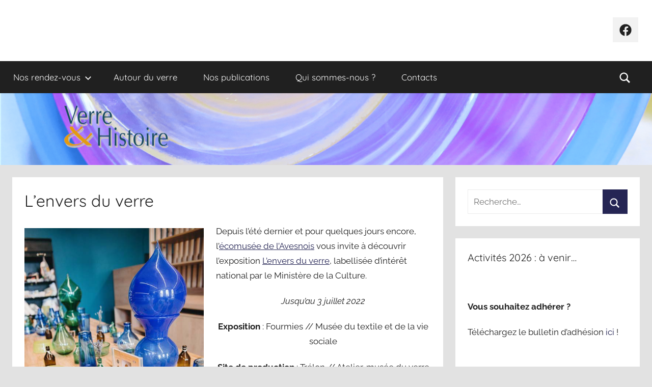

--- FILE ---
content_type: text/html; charset=UTF-8
request_url: https://www.verre-histoire.org/2022/05/10/lenvers-du-verre/
body_size: 11919
content:
<!DOCTYPE html>
<html lang="fr-FR">

<head>
<meta charset="UTF-8">
<meta name="viewport" content="width=device-width, initial-scale=1">
<link rel="profile" href="http://gmpg.org/xfn/11">

<meta name='robots' content='index, follow, max-image-preview:large, max-snippet:-1, max-video-preview:-1' />
	<style>img:is([sizes="auto" i], [sizes^="auto," i]) { contain-intrinsic-size: 3000px 1500px }</style>
	
	<!-- This site is optimized with the Yoast SEO plugin v16.7 - https://yoast.com/wordpress/plugins/seo/ -->
	<title>L&#039;envers du verre - Verre&amp;Histoire</title>
	<meta name="description" content="L’écomusée de l’Avesnois vous invite à découvrir l&#039;exposition L&#039;envers du verre, labellisée d’intérêt national par le Ministère de la Culture" />
	<link rel="canonical" href="https://www.verre-histoire.org/2022/05/10/lenvers-du-verre/" />
	<meta property="og:locale" content="fr_FR" />
	<meta property="og:type" content="article" />
	<meta property="og:title" content="L&#039;envers du verre - Verre&amp;Histoire" />
	<meta property="og:description" content="L’écomusée de l’Avesnois vous invite à découvrir l&#039;exposition L&#039;envers du verre, labellisée d’intérêt national par le Ministère de la Culture" />
	<meta property="og:url" content="https://www.verre-histoire.org/2022/05/10/lenvers-du-verre/" />
	<meta property="og:site_name" content="Verre&amp;Histoire" />
	<meta property="article:publisher" content="https://www.facebook.com/groups/162375020463723/?ref=group_header" />
	<meta property="article:published_time" content="2022-05-10T10:10:46+00:00" />
	<meta property="article:modified_time" content="2022-05-13T07:35:45+00:00" />
	<meta property="og:image" content="http://www.verre-histoire.org/wp-content/uploads/2022/05/Envers_du_verre2.jpg" />
	<meta property="og:image:width" content="1241" />
	<meta property="og:image:height" content="519" />
	<meta name="twitter:card" content="summary_large_image" />
	<meta name="twitter:label1" content="Écrit par" />
	<meta name="twitter:data1" content="Verre&amp;Histoire" />
	<meta name="twitter:label2" content="Durée de lecture est." />
	<meta name="twitter:data2" content="2 minutes" />
	<script type="application/ld+json" class="yoast-schema-graph">{"@context":"https://schema.org","@graph":[{"@type":"Organization","@id":"http://www.verre-histoire.org/#organization","name":"Verre&Histoire","url":"http://www.verre-histoire.org/","sameAs":["https://www.facebook.com/groups/162375020463723/?ref=group_header"],"logo":{"@type":"ImageObject","@id":"http://www.verre-histoire.org/#logo","inLanguage":"fr-FR","url":"http://www.verre-histoire.org/wp-content/uploads/2018/10/Logo-VerreHistoire.gif","contentUrl":"http://www.verre-histoire.org/wp-content/uploads/2018/10/Logo-VerreHistoire.gif","width":1381,"height":609,"caption":"Verre&Histoire"},"image":{"@id":"http://www.verre-histoire.org/#logo"}},{"@type":"WebSite","@id":"http://www.verre-histoire.org/#website","url":"http://www.verre-histoire.org/","name":"Verre&amp;Histoire","description":"","publisher":{"@id":"http://www.verre-histoire.org/#organization"},"potentialAction":[{"@type":"SearchAction","target":{"@type":"EntryPoint","urlTemplate":"http://www.verre-histoire.org/?s={search_term_string}"},"query-input":"required name=search_term_string"}],"inLanguage":"fr-FR"},{"@type":"ImageObject","@id":"https://www.verre-histoire.org/2022/05/10/lenvers-du-verre/#primaryimage","inLanguage":"fr-FR","url":"https://www.verre-histoire.org/wp-content/uploads/2022/05/Envers_du_verre2.jpg","contentUrl":"https://www.verre-histoire.org/wp-content/uploads/2022/05/Envers_du_verre2.jpg","width":1241,"height":519},{"@type":"WebPage","@id":"https://www.verre-histoire.org/2022/05/10/lenvers-du-verre/#webpage","url":"https://www.verre-histoire.org/2022/05/10/lenvers-du-verre/","name":"L'envers du verre - Verre&amp;Histoire","isPartOf":{"@id":"http://www.verre-histoire.org/#website"},"primaryImageOfPage":{"@id":"https://www.verre-histoire.org/2022/05/10/lenvers-du-verre/#primaryimage"},"datePublished":"2022-05-10T10:10:46+00:00","dateModified":"2022-05-13T07:35:45+00:00","description":"L\u2019\u00e9comus\u00e9e de l\u2019Avesnois vous invite \u00e0 d\u00e9couvrir l'exposition L'envers du verre, labellis\u00e9e d\u2019int\u00e9r\u00eat national par le Minist\u00e8re de la Culture","breadcrumb":{"@id":"https://www.verre-histoire.org/2022/05/10/lenvers-du-verre/#breadcrumb"},"inLanguage":"fr-FR","potentialAction":[{"@type":"ReadAction","target":["https://www.verre-histoire.org/2022/05/10/lenvers-du-verre/"]}]},{"@type":"BreadcrumbList","@id":"https://www.verre-histoire.org/2022/05/10/lenvers-du-verre/#breadcrumb","itemListElement":[{"@type":"ListItem","position":1,"name":"Accueil","item":"http://www.verre-histoire.org/"},{"@type":"ListItem","position":2,"name":"L&rsquo;envers du verre"}]},{"@type":"Article","@id":"https://www.verre-histoire.org/2022/05/10/lenvers-du-verre/#article","isPartOf":{"@id":"https://www.verre-histoire.org/2022/05/10/lenvers-du-verre/#webpage"},"author":{"@id":"http://www.verre-histoire.org/#/schema/person/c976163b65ccb9924153f0182ffdaf69"},"headline":"L&rsquo;envers du verre","datePublished":"2022-05-10T10:10:46+00:00","dateModified":"2022-05-13T07:35:45+00:00","mainEntityOfPage":{"@id":"https://www.verre-histoire.org/2022/05/10/lenvers-du-verre/#webpage"},"wordCount":183,"publisher":{"@id":"http://www.verre-histoire.org/#organization"},"image":{"@id":"https://www.verre-histoire.org/2022/05/10/lenvers-du-verre/#primaryimage"},"thumbnailUrl":"https://www.verre-histoire.org/wp-content/uploads/2022/05/Envers_du_verre2.jpg","articleSection":["Autour du Verre"],"inLanguage":"fr-FR"},{"@type":"Person","@id":"http://www.verre-histoire.org/#/schema/person/c976163b65ccb9924153f0182ffdaf69","name":"Verre&amp;Histoire","url":"https://www.verre-histoire.org/author/verrehistoire-2-2-2/"}]}</script>
	<!-- / Yoast SEO plugin. -->


<link rel='dns-prefetch' href='//stats.wp.com' />
<link rel="alternate" type="application/rss+xml" title="Verre&amp;Histoire &raquo; Flux" href="https://www.verre-histoire.org/feed/" />
<script type="text/javascript">
/* <![CDATA[ */
window._wpemojiSettings = {"baseUrl":"https:\/\/s.w.org\/images\/core\/emoji\/15.0.3\/72x72\/","ext":".png","svgUrl":"https:\/\/s.w.org\/images\/core\/emoji\/15.0.3\/svg\/","svgExt":".svg","source":{"concatemoji":"https:\/\/www.verre-histoire.org\/wp-includes\/js\/wp-emoji-release.min.js?ver=6.7.4"}};
/*! This file is auto-generated */
!function(i,n){var o,s,e;function c(e){try{var t={supportTests:e,timestamp:(new Date).valueOf()};sessionStorage.setItem(o,JSON.stringify(t))}catch(e){}}function p(e,t,n){e.clearRect(0,0,e.canvas.width,e.canvas.height),e.fillText(t,0,0);var t=new Uint32Array(e.getImageData(0,0,e.canvas.width,e.canvas.height).data),r=(e.clearRect(0,0,e.canvas.width,e.canvas.height),e.fillText(n,0,0),new Uint32Array(e.getImageData(0,0,e.canvas.width,e.canvas.height).data));return t.every(function(e,t){return e===r[t]})}function u(e,t,n){switch(t){case"flag":return n(e,"\ud83c\udff3\ufe0f\u200d\u26a7\ufe0f","\ud83c\udff3\ufe0f\u200b\u26a7\ufe0f")?!1:!n(e,"\ud83c\uddfa\ud83c\uddf3","\ud83c\uddfa\u200b\ud83c\uddf3")&&!n(e,"\ud83c\udff4\udb40\udc67\udb40\udc62\udb40\udc65\udb40\udc6e\udb40\udc67\udb40\udc7f","\ud83c\udff4\u200b\udb40\udc67\u200b\udb40\udc62\u200b\udb40\udc65\u200b\udb40\udc6e\u200b\udb40\udc67\u200b\udb40\udc7f");case"emoji":return!n(e,"\ud83d\udc26\u200d\u2b1b","\ud83d\udc26\u200b\u2b1b")}return!1}function f(e,t,n){var r="undefined"!=typeof WorkerGlobalScope&&self instanceof WorkerGlobalScope?new OffscreenCanvas(300,150):i.createElement("canvas"),a=r.getContext("2d",{willReadFrequently:!0}),o=(a.textBaseline="top",a.font="600 32px Arial",{});return e.forEach(function(e){o[e]=t(a,e,n)}),o}function t(e){var t=i.createElement("script");t.src=e,t.defer=!0,i.head.appendChild(t)}"undefined"!=typeof Promise&&(o="wpEmojiSettingsSupports",s=["flag","emoji"],n.supports={everything:!0,everythingExceptFlag:!0},e=new Promise(function(e){i.addEventListener("DOMContentLoaded",e,{once:!0})}),new Promise(function(t){var n=function(){try{var e=JSON.parse(sessionStorage.getItem(o));if("object"==typeof e&&"number"==typeof e.timestamp&&(new Date).valueOf()<e.timestamp+604800&&"object"==typeof e.supportTests)return e.supportTests}catch(e){}return null}();if(!n){if("undefined"!=typeof Worker&&"undefined"!=typeof OffscreenCanvas&&"undefined"!=typeof URL&&URL.createObjectURL&&"undefined"!=typeof Blob)try{var e="postMessage("+f.toString()+"("+[JSON.stringify(s),u.toString(),p.toString()].join(",")+"));",r=new Blob([e],{type:"text/javascript"}),a=new Worker(URL.createObjectURL(r),{name:"wpTestEmojiSupports"});return void(a.onmessage=function(e){c(n=e.data),a.terminate(),t(n)})}catch(e){}c(n=f(s,u,p))}t(n)}).then(function(e){for(var t in e)n.supports[t]=e[t],n.supports.everything=n.supports.everything&&n.supports[t],"flag"!==t&&(n.supports.everythingExceptFlag=n.supports.everythingExceptFlag&&n.supports[t]);n.supports.everythingExceptFlag=n.supports.everythingExceptFlag&&!n.supports.flag,n.DOMReady=!1,n.readyCallback=function(){n.DOMReady=!0}}).then(function(){return e}).then(function(){var e;n.supports.everything||(n.readyCallback(),(e=n.source||{}).concatemoji?t(e.concatemoji):e.wpemoji&&e.twemoji&&(t(e.twemoji),t(e.wpemoji)))}))}((window,document),window._wpemojiSettings);
/* ]]> */
</script>
<link rel='stylesheet' id='donovan-theme-fonts-css' href='https://www.verre-histoire.org/wp-content/fonts/593977033166bc9af674232886b20439.css?ver=20201110' type='text/css' media='all' />
<style id='wp-emoji-styles-inline-css' type='text/css'>

	img.wp-smiley, img.emoji {
		display: inline !important;
		border: none !important;
		box-shadow: none !important;
		height: 1em !important;
		width: 1em !important;
		margin: 0 0.07em !important;
		vertical-align: -0.1em !important;
		background: none !important;
		padding: 0 !important;
	}
</style>
<link rel='stylesheet' id='wp-block-library-css' href='https://www.verre-histoire.org/wp-includes/css/dist/block-library/style.min.css?ver=6.7.4' type='text/css' media='all' />
<link rel='stylesheet' id='mediaelement-css' href='https://www.verre-histoire.org/wp-includes/js/mediaelement/mediaelementplayer-legacy.min.css?ver=4.2.17' type='text/css' media='all' />
<link rel='stylesheet' id='wp-mediaelement-css' href='https://www.verre-histoire.org/wp-includes/js/mediaelement/wp-mediaelement.min.css?ver=6.7.4' type='text/css' media='all' />
<style id='jetpack-sharing-buttons-style-inline-css' type='text/css'>
.jetpack-sharing-buttons__services-list{display:flex;flex-direction:row;flex-wrap:wrap;gap:0;list-style-type:none;margin:5px;padding:0}.jetpack-sharing-buttons__services-list.has-small-icon-size{font-size:12px}.jetpack-sharing-buttons__services-list.has-normal-icon-size{font-size:16px}.jetpack-sharing-buttons__services-list.has-large-icon-size{font-size:24px}.jetpack-sharing-buttons__services-list.has-huge-icon-size{font-size:36px}@media print{.jetpack-sharing-buttons__services-list{display:none!important}}.editor-styles-wrapper .wp-block-jetpack-sharing-buttons{gap:0;padding-inline-start:0}ul.jetpack-sharing-buttons__services-list.has-background{padding:1.25em 2.375em}
</style>
<style id='classic-theme-styles-inline-css' type='text/css'>
/*! This file is auto-generated */
.wp-block-button__link{color:#fff;background-color:#32373c;border-radius:9999px;box-shadow:none;text-decoration:none;padding:calc(.667em + 2px) calc(1.333em + 2px);font-size:1.125em}.wp-block-file__button{background:#32373c;color:#fff;text-decoration:none}
</style>
<style id='global-styles-inline-css' type='text/css'>
:root{--wp--preset--aspect-ratio--square: 1;--wp--preset--aspect-ratio--4-3: 4/3;--wp--preset--aspect-ratio--3-4: 3/4;--wp--preset--aspect-ratio--3-2: 3/2;--wp--preset--aspect-ratio--2-3: 2/3;--wp--preset--aspect-ratio--16-9: 16/9;--wp--preset--aspect-ratio--9-16: 9/16;--wp--preset--color--black: #000000;--wp--preset--color--cyan-bluish-gray: #abb8c3;--wp--preset--color--white: #ffffff;--wp--preset--color--pale-pink: #f78da7;--wp--preset--color--vivid-red: #cf2e2e;--wp--preset--color--luminous-vivid-orange: #ff6900;--wp--preset--color--luminous-vivid-amber: #fcb900;--wp--preset--color--light-green-cyan: #7bdcb5;--wp--preset--color--vivid-green-cyan: #00d084;--wp--preset--color--pale-cyan-blue: #8ed1fc;--wp--preset--color--vivid-cyan-blue: #0693e3;--wp--preset--color--vivid-purple: #9b51e0;--wp--preset--color--primary: #ee1133;--wp--preset--color--secondary: #d5001a;--wp--preset--color--tertiary: #bb0000;--wp--preset--color--accent: #1153ee;--wp--preset--color--highlight: #eedc11;--wp--preset--color--light-gray: #f2f2f2;--wp--preset--color--gray: #666666;--wp--preset--color--dark-gray: #202020;--wp--preset--gradient--vivid-cyan-blue-to-vivid-purple: linear-gradient(135deg,rgba(6,147,227,1) 0%,rgb(155,81,224) 100%);--wp--preset--gradient--light-green-cyan-to-vivid-green-cyan: linear-gradient(135deg,rgb(122,220,180) 0%,rgb(0,208,130) 100%);--wp--preset--gradient--luminous-vivid-amber-to-luminous-vivid-orange: linear-gradient(135deg,rgba(252,185,0,1) 0%,rgba(255,105,0,1) 100%);--wp--preset--gradient--luminous-vivid-orange-to-vivid-red: linear-gradient(135deg,rgba(255,105,0,1) 0%,rgb(207,46,46) 100%);--wp--preset--gradient--very-light-gray-to-cyan-bluish-gray: linear-gradient(135deg,rgb(238,238,238) 0%,rgb(169,184,195) 100%);--wp--preset--gradient--cool-to-warm-spectrum: linear-gradient(135deg,rgb(74,234,220) 0%,rgb(151,120,209) 20%,rgb(207,42,186) 40%,rgb(238,44,130) 60%,rgb(251,105,98) 80%,rgb(254,248,76) 100%);--wp--preset--gradient--blush-light-purple: linear-gradient(135deg,rgb(255,206,236) 0%,rgb(152,150,240) 100%);--wp--preset--gradient--blush-bordeaux: linear-gradient(135deg,rgb(254,205,165) 0%,rgb(254,45,45) 50%,rgb(107,0,62) 100%);--wp--preset--gradient--luminous-dusk: linear-gradient(135deg,rgb(255,203,112) 0%,rgb(199,81,192) 50%,rgb(65,88,208) 100%);--wp--preset--gradient--pale-ocean: linear-gradient(135deg,rgb(255,245,203) 0%,rgb(182,227,212) 50%,rgb(51,167,181) 100%);--wp--preset--gradient--electric-grass: linear-gradient(135deg,rgb(202,248,128) 0%,rgb(113,206,126) 100%);--wp--preset--gradient--midnight: linear-gradient(135deg,rgb(2,3,129) 0%,rgb(40,116,252) 100%);--wp--preset--font-size--small: 13px;--wp--preset--font-size--medium: 20px;--wp--preset--font-size--large: 36px;--wp--preset--font-size--x-large: 42px;--wp--preset--spacing--20: 0.44rem;--wp--preset--spacing--30: 0.67rem;--wp--preset--spacing--40: 1rem;--wp--preset--spacing--50: 1.5rem;--wp--preset--spacing--60: 2.25rem;--wp--preset--spacing--70: 3.38rem;--wp--preset--spacing--80: 5.06rem;--wp--preset--shadow--natural: 6px 6px 9px rgba(0, 0, 0, 0.2);--wp--preset--shadow--deep: 12px 12px 50px rgba(0, 0, 0, 0.4);--wp--preset--shadow--sharp: 6px 6px 0px rgba(0, 0, 0, 0.2);--wp--preset--shadow--outlined: 6px 6px 0px -3px rgba(255, 255, 255, 1), 6px 6px rgba(0, 0, 0, 1);--wp--preset--shadow--crisp: 6px 6px 0px rgba(0, 0, 0, 1);}:where(.is-layout-flex){gap: 0.5em;}:where(.is-layout-grid){gap: 0.5em;}body .is-layout-flex{display: flex;}.is-layout-flex{flex-wrap: wrap;align-items: center;}.is-layout-flex > :is(*, div){margin: 0;}body .is-layout-grid{display: grid;}.is-layout-grid > :is(*, div){margin: 0;}:where(.wp-block-columns.is-layout-flex){gap: 2em;}:where(.wp-block-columns.is-layout-grid){gap: 2em;}:where(.wp-block-post-template.is-layout-flex){gap: 1.25em;}:where(.wp-block-post-template.is-layout-grid){gap: 1.25em;}.has-black-color{color: var(--wp--preset--color--black) !important;}.has-cyan-bluish-gray-color{color: var(--wp--preset--color--cyan-bluish-gray) !important;}.has-white-color{color: var(--wp--preset--color--white) !important;}.has-pale-pink-color{color: var(--wp--preset--color--pale-pink) !important;}.has-vivid-red-color{color: var(--wp--preset--color--vivid-red) !important;}.has-luminous-vivid-orange-color{color: var(--wp--preset--color--luminous-vivid-orange) !important;}.has-luminous-vivid-amber-color{color: var(--wp--preset--color--luminous-vivid-amber) !important;}.has-light-green-cyan-color{color: var(--wp--preset--color--light-green-cyan) !important;}.has-vivid-green-cyan-color{color: var(--wp--preset--color--vivid-green-cyan) !important;}.has-pale-cyan-blue-color{color: var(--wp--preset--color--pale-cyan-blue) !important;}.has-vivid-cyan-blue-color{color: var(--wp--preset--color--vivid-cyan-blue) !important;}.has-vivid-purple-color{color: var(--wp--preset--color--vivid-purple) !important;}.has-black-background-color{background-color: var(--wp--preset--color--black) !important;}.has-cyan-bluish-gray-background-color{background-color: var(--wp--preset--color--cyan-bluish-gray) !important;}.has-white-background-color{background-color: var(--wp--preset--color--white) !important;}.has-pale-pink-background-color{background-color: var(--wp--preset--color--pale-pink) !important;}.has-vivid-red-background-color{background-color: var(--wp--preset--color--vivid-red) !important;}.has-luminous-vivid-orange-background-color{background-color: var(--wp--preset--color--luminous-vivid-orange) !important;}.has-luminous-vivid-amber-background-color{background-color: var(--wp--preset--color--luminous-vivid-amber) !important;}.has-light-green-cyan-background-color{background-color: var(--wp--preset--color--light-green-cyan) !important;}.has-vivid-green-cyan-background-color{background-color: var(--wp--preset--color--vivid-green-cyan) !important;}.has-pale-cyan-blue-background-color{background-color: var(--wp--preset--color--pale-cyan-blue) !important;}.has-vivid-cyan-blue-background-color{background-color: var(--wp--preset--color--vivid-cyan-blue) !important;}.has-vivid-purple-background-color{background-color: var(--wp--preset--color--vivid-purple) !important;}.has-black-border-color{border-color: var(--wp--preset--color--black) !important;}.has-cyan-bluish-gray-border-color{border-color: var(--wp--preset--color--cyan-bluish-gray) !important;}.has-white-border-color{border-color: var(--wp--preset--color--white) !important;}.has-pale-pink-border-color{border-color: var(--wp--preset--color--pale-pink) !important;}.has-vivid-red-border-color{border-color: var(--wp--preset--color--vivid-red) !important;}.has-luminous-vivid-orange-border-color{border-color: var(--wp--preset--color--luminous-vivid-orange) !important;}.has-luminous-vivid-amber-border-color{border-color: var(--wp--preset--color--luminous-vivid-amber) !important;}.has-light-green-cyan-border-color{border-color: var(--wp--preset--color--light-green-cyan) !important;}.has-vivid-green-cyan-border-color{border-color: var(--wp--preset--color--vivid-green-cyan) !important;}.has-pale-cyan-blue-border-color{border-color: var(--wp--preset--color--pale-cyan-blue) !important;}.has-vivid-cyan-blue-border-color{border-color: var(--wp--preset--color--vivid-cyan-blue) !important;}.has-vivid-purple-border-color{border-color: var(--wp--preset--color--vivid-purple) !important;}.has-vivid-cyan-blue-to-vivid-purple-gradient-background{background: var(--wp--preset--gradient--vivid-cyan-blue-to-vivid-purple) !important;}.has-light-green-cyan-to-vivid-green-cyan-gradient-background{background: var(--wp--preset--gradient--light-green-cyan-to-vivid-green-cyan) !important;}.has-luminous-vivid-amber-to-luminous-vivid-orange-gradient-background{background: var(--wp--preset--gradient--luminous-vivid-amber-to-luminous-vivid-orange) !important;}.has-luminous-vivid-orange-to-vivid-red-gradient-background{background: var(--wp--preset--gradient--luminous-vivid-orange-to-vivid-red) !important;}.has-very-light-gray-to-cyan-bluish-gray-gradient-background{background: var(--wp--preset--gradient--very-light-gray-to-cyan-bluish-gray) !important;}.has-cool-to-warm-spectrum-gradient-background{background: var(--wp--preset--gradient--cool-to-warm-spectrum) !important;}.has-blush-light-purple-gradient-background{background: var(--wp--preset--gradient--blush-light-purple) !important;}.has-blush-bordeaux-gradient-background{background: var(--wp--preset--gradient--blush-bordeaux) !important;}.has-luminous-dusk-gradient-background{background: var(--wp--preset--gradient--luminous-dusk) !important;}.has-pale-ocean-gradient-background{background: var(--wp--preset--gradient--pale-ocean) !important;}.has-electric-grass-gradient-background{background: var(--wp--preset--gradient--electric-grass) !important;}.has-midnight-gradient-background{background: var(--wp--preset--gradient--midnight) !important;}.has-small-font-size{font-size: var(--wp--preset--font-size--small) !important;}.has-medium-font-size{font-size: var(--wp--preset--font-size--medium) !important;}.has-large-font-size{font-size: var(--wp--preset--font-size--large) !important;}.has-x-large-font-size{font-size: var(--wp--preset--font-size--x-large) !important;}
:where(.wp-block-post-template.is-layout-flex){gap: 1.25em;}:where(.wp-block-post-template.is-layout-grid){gap: 1.25em;}
:where(.wp-block-columns.is-layout-flex){gap: 2em;}:where(.wp-block-columns.is-layout-grid){gap: 2em;}
:root :where(.wp-block-pullquote){font-size: 1.5em;line-height: 1.6;}
</style>
<link rel='stylesheet' id='donovan-stylesheet-css' href='https://www.verre-histoire.org/wp-content/themes/donovan/style.css?ver=1.8.2' type='text/css' media='all' />
<style id='donovan-stylesheet-inline-css' type='text/css'>
.site-title, .site-description, .type-post .post-content .entry-author, .header-bar .header-content .header-date, .site-info .credit-link { position: absolute; clip: rect(1px, 1px, 1px, 1px); width: 1px; height: 1px; overflow: hidden; }
</style>
<link rel='stylesheet' id='donovan-pro-css' href='https://www.verre-histoire.org/wp-content/plugins/donovan-pro/assets/css/donovan-pro.css?ver=1.2' type='text/css' media='all' />
<style id='donovan-pro-inline-css' type='text/css'>
:root {--link-color: #252554;--button-color: #252554;--submenu-color: #252554;}
</style>
<script type="text/javascript" src="https://www.verre-histoire.org/wp-includes/js/jquery/jquery.min.js?ver=3.7.1" id="jquery-core-js"></script>
<script type="text/javascript" src="https://www.verre-histoire.org/wp-includes/js/jquery/jquery-migrate.min.js?ver=3.4.1" id="jquery-migrate-js"></script>
<script type="text/javascript" src="https://www.verre-histoire.org/wp-content/themes/donovan/assets/js/svgxuse.min.js?ver=1.2.6" id="svgxuse-js"></script>
<link rel="https://api.w.org/" href="https://www.verre-histoire.org/wp-json/" /><link rel="alternate" title="JSON" type="application/json" href="https://www.verre-histoire.org/wp-json/wp/v2/posts/2240" /><link rel="EditURI" type="application/rsd+xml" title="RSD" href="https://www.verre-histoire.org/xmlrpc.php?rsd" />
<meta name="generator" content="WordPress 6.7.4" />
<link rel='shortlink' href='https://www.verre-histoire.org/?p=2240' />
<link rel="alternate" title="oEmbed (JSON)" type="application/json+oembed" href="https://www.verre-histoire.org/wp-json/oembed/1.0/embed?url=https%3A%2F%2Fwww.verre-histoire.org%2F2022%2F05%2F10%2Flenvers-du-verre%2F" />
<link rel="alternate" title="oEmbed (XML)" type="text/xml+oembed" href="https://www.verre-histoire.org/wp-json/oembed/1.0/embed?url=https%3A%2F%2Fwww.verre-histoire.org%2F2022%2F05%2F10%2Flenvers-du-verre%2F&#038;format=xml" />
	<style>img#wpstats{display:none}</style>
		<style type="text/css">.broken_link, a.broken_link {
	text-decoration: line-through;
}</style><style type="text/css" id="custom-background-css">
body.custom-background { background-color: #e2e2e2; }
</style>
	<link rel="icon" href="https://www.verre-histoire.org/wp-content/uploads/2018/10/cropped-Logo-VerreHistoire-1-32x32.gif" sizes="32x32" />
<link rel="icon" href="https://www.verre-histoire.org/wp-content/uploads/2018/10/cropped-Logo-VerreHistoire-1-192x192.gif" sizes="192x192" />
<link rel="apple-touch-icon" href="https://www.verre-histoire.org/wp-content/uploads/2018/10/cropped-Logo-VerreHistoire-1-180x180.gif" />
<meta name="msapplication-TileImage" content="https://www.verre-histoire.org/wp-content/uploads/2018/10/cropped-Logo-VerreHistoire-1-270x270.gif" />
</head>

<body class="post-template-default single single-post postid-2240 single-format-standard custom-background wp-embed-responsive blog-grid-layout date-hidden author-hidden categories-hidden tags-hidden post-thumbnail-hidden elementor-default elementor-kit-1788">

	<div id="page" class="site">
		<a class="skip-link screen-reader-text" href="#content">Aller au contenu</a>

		
		<header id="masthead" class="site-header clearfix" role="banner">

			<div class="header-main container clearfix">

				<div id="logo" class="site-branding clearfix">

										
			<p class="site-title"><a href="https://www.verre-histoire.org/" rel="home">Verre&amp;Histoire</a></p>

							
				</div><!-- .site-branding -->

				
	<div id="header-social-icons" class="header-social-menu donovan-social-menu clearfix">

		<ul id="menu-reseaux-sociaux" class="social-icons-menu"><li id="menu-item-465" class="menu-item menu-item-type-custom menu-item-object-custom menu-item-465"><a href="https://www.facebook.com"><span class="screen-reader-text">Facebook</span><svg class="icon icon-facebook" aria-hidden="true" role="img"> <use xlink:href="https://www.verre-histoire.org/wp-content/themes/donovan/assets/icons/social-icons.svg#icon-facebook"></use> </svg></a></li>
</ul>
	</div>


			</div><!-- .header-main -->

			

	<div id="main-navigation-wrap" class="primary-navigation-wrap">

		<div id="main-navigation-container" class="primary-navigation-container container">

			
			<div class="header-search">

				<a class="header-search-icon">
					<svg class="icon icon-search" aria-hidden="true" role="img"> <use xlink:href="https://www.verre-histoire.org/wp-content/themes/donovan/assets/icons/genericons-neue.svg#search"></use> </svg>					<span class="screen-reader-text">Recherche</span>
				</a>

				<div class="header-search-form">
					
<form role="search" method="get" class="search-form" action="https://www.verre-histoire.org/">
	<label>
		<span class="screen-reader-text">Recherche pour :</span>
		<input type="search" class="search-field"
			placeholder="Recherche&hellip;"
			value="" name="s"
			title="Recherche pour :" />
	</label>
	<button type="submit" class="search-submit">
		<svg class="icon icon-search" aria-hidden="true" role="img"> <use xlink:href="https://www.verre-histoire.org/wp-content/themes/donovan/assets/icons/genericons-neue.svg#search"></use> </svg>		<span class="screen-reader-text">Rechercher</span>
	</button>
</form>
				</div>

			</div>

		
			<button class="primary-menu-toggle menu-toggle" aria-controls="primary-menu" aria-expanded="false" >
				<svg class="icon icon-menu" aria-hidden="true" role="img"> <use xlink:href="https://www.verre-histoire.org/wp-content/themes/donovan/assets/icons/genericons-neue.svg#menu"></use> </svg><svg class="icon icon-close" aria-hidden="true" role="img"> <use xlink:href="https://www.verre-histoire.org/wp-content/themes/donovan/assets/icons/genericons-neue.svg#close"></use> </svg>				<span class="menu-toggle-text">Menu</span>
			</button>

			<div class="primary-navigation">

				<nav id="site-navigation" class="main-navigation" role="navigation"  aria-label="Primary Menu">

					<ul id="primary-menu" class="menu"><li id="menu-item-390" class="menu-item menu-item-type-taxonomy menu-item-object-category menu-item-has-children menu-item-390"><a href="https://www.verre-histoire.org/category/nosrendezvous/">Nos rendez-vous<svg class="icon icon-expand" aria-hidden="true" role="img"> <use xlink:href="https://www.verre-histoire.org/wp-content/themes/donovan/assets/icons/genericons-neue.svg#expand"></use> </svg></a>
<ul class="sub-menu">
	<li id="menu-item-380" class="menu-item menu-item-type-taxonomy menu-item-object-category menu-item-380"><a href="https://www.verre-histoire.org/category/nosrendezvous/prochainsrendezvous/">Prochains rendez-vous</a></li>
	<li id="menu-item-381" class="menu-item menu-item-type-taxonomy menu-item-object-category menu-item-381"><a href="https://www.verre-histoire.org/category/nosrendezvous/rendezvouspasse/">Rendez-vous passés</a></li>
</ul>
</li>
<li id="menu-item-113" class="menu-item menu-item-type-taxonomy menu-item-object-category current-post-ancestor current-menu-parent current-post-parent menu-item-113"><a href="https://www.verre-histoire.org/category/autourduverre/">Autour du verre</a></li>
<li id="menu-item-63" class="menu-item menu-item-type-taxonomy menu-item-object-category menu-item-63"><a href="https://www.verre-histoire.org/category/nospublications/">Nos publications</a></li>
<li id="menu-item-70" class="menu-item menu-item-type-post_type menu-item-object-page menu-item-70"><a href="https://www.verre-histoire.org/qui-sommes-nous/">Qui sommes-nous ?</a></li>
<li id="menu-item-66" class="menu-item menu-item-type-post_type menu-item-object-page menu-item-66"><a href="https://www.verre-histoire.org/contacts/">Contacts</a></li>
</ul>				</nav><!-- #site-navigation -->

			</div><!-- .primary-navigation -->

		</div>

	</div>



			
			<div id="headimg" class="header-image">

				<a href="https://www.verre-histoire.org/">
					<img src="https://www.verre-histoire.org/wp-content/uploads/2018/11/cropped-BandeauLogo1-min-1.png" srcset="https://www.verre-histoire.org/wp-content/uploads/2018/11/cropped-BandeauLogo1-min-1.png 2560w, https://www.verre-histoire.org/wp-content/uploads/2018/11/cropped-BandeauLogo1-min-1-300x33.png 300w, https://www.verre-histoire.org/wp-content/uploads/2018/11/cropped-BandeauLogo1-min-1-768x85.png 768w, https://www.verre-histoire.org/wp-content/uploads/2018/11/cropped-BandeauLogo1-min-1-1024x113.png 1024w" width="2560" height="283" alt="Verre&amp;Histoire">
				</a>

			</div>

			
			
		</header><!-- #masthead -->

		<div id="content" class="site-content container">

	<div id="primary" class="content-area">
		<main id="main" class="site-main">

		
<article id="post-2240" class="post-2240 post type-post status-publish format-standard has-post-thumbnail hentry category-autourduverre comments-off">

	
	<div class="post-content">

		<header class="entry-header">

			<h1 class="entry-title">L&rsquo;envers du verre</h1>
			<div class="entry-meta post-details"><span class="posted-on meta-date">Publié le <a href="https://www.verre-histoire.org/2022/05/10/lenvers-du-verre/" rel="bookmark"><time class="entry-date published" datetime="2022-05-10T12:10:46+02:00">10 mai 2022</time><time class="updated" datetime="2022-05-13T09:35:45+02:00">13 mai 2022</time></a></span><span class="posted-by meta-author"> par <span class="author vcard"><a class="url fn n" href="https://www.verre-histoire.org/author/verrehistoire-2-2-2/" title="Afficher tous les articles par Verre&#038;Histoire" rel="author">Verre&#038;Histoire</a></span></span></div>
		</header><!-- .entry-header -->

		<div class="entry-content clearfix">

			<p><img fetchpriority="high" decoding="async" class="wp-image-2242 alignleft" src="http://www.verre-histoire.org/wp-content/uploads/2022/05/Envers_du_verre1.jpg" alt="" width="352" height="520" />Depuis l&rsquo;été dernier et pour quelques jours encore, l’<a href="http://www.ecomusee-avesnois.fr/page/26" target="_blank" rel="noopener">écomusée de l’Avesnois</a> vous invite à découvrir l&rsquo;exposition <a href="https://lenversduverre.fr/" target="_blank" rel="noopener">L&rsquo;envers du verre</a>, labellisée d’intérêt national par le Ministère de la Culture.</p>
<p style="text-align: center;"><em>Jusqu&rsquo;au 3 juillet 2022</em></p>
<p style="text-align: center;"><strong>Exposition</strong> : Fourmies // Musée du textile et de la vie sociale</p>
<p style="text-align: center;"><strong>Site de production</strong> : Trélon // Atelier-musée du verre</p>
<p>Au cœur d’une scénographie inspirée des codes de la caisserie industrielle, l’exposition emmène les visiteurs dans les coulisses de la composition du verre, de sa fabrication, de son histoire et de ses usages.</p>
<p>Les 300 objets, maquettes, photographies et archives de cette exposition unique, ont été puisés dans les collections de l’écomusée de l’Avesnois et dans celles des Musées des Hauts-de-France, du Musée National des Arts et Métiers, de collectionneurs, de designers, de Meilleurs Ouvriers de France et de l’INA.</p>
<p><img decoding="async" class="alignnone wp-image-2244 size-full" src="http://www.verre-histoire.org/wp-content/uploads/2022/05/Envers_du_verre3.jpg" alt="" width="1241" height="519" srcset="https://www.verre-histoire.org/wp-content/uploads/2022/05/Envers_du_verre3.jpg 1241w, https://www.verre-histoire.org/wp-content/uploads/2022/05/Envers_du_verre3-300x125.jpg 300w, https://www.verre-histoire.org/wp-content/uploads/2022/05/Envers_du_verre3-1024x428.jpg 1024w, https://www.verre-histoire.org/wp-content/uploads/2022/05/Envers_du_verre3-768x321.jpg 768w" sizes="(max-width: 1241px) 100vw, 1241px" /></p>
<p>Le tout s’organise en un parcours original basé sur les jeux d’oppositions où le verre nous révèle tous ses secrets.</p>
<p style="text-align: center;"><a href="http://www.verre-histoire.org/wp-content/uploads/2022/05/Envers_du_verre-DP.pdf" target="_blank" rel="noopener">Dossier de presse</a></p>
<p>&nbsp;</p>

			
		</div><!-- .entry-content -->

		
	</div><!-- .post-content -->

	<footer class="entry-footer post-details">
		<div class="entry-categories"> <svg class="icon icon-category" aria-hidden="true" role="img"> <use xlink:href="https://www.verre-histoire.org/wp-content/themes/donovan/assets/icons/genericons-neue.svg#category"></use> </svg><a href="https://www.verre-histoire.org/category/autourduverre/" rel="category tag">Autour du Verre</a></div>	</footer><!-- .entry-footer -->

</article>

	<nav class="navigation post-navigation" aria-label="Publications">
		<h2 class="screen-reader-text">Navigation de l’article</h2>
		<div class="nav-links"><div class="nav-previous"><a href="https://www.verre-histoire.org/2022/04/19/le-mot-de-la-presidente-de-lassociation/" rel="prev"><span class="nav-link-text">Article précédent</span><h3 class="entry-title">Le mot de la présidente de l&rsquo;association</h3></a></div><div class="nav-next"><a href="https://www.verre-histoire.org/2022/05/13/visite-du-musee-de-cluny/" rel="next"><span class="nav-link-text">Article suivant</span><h3 class="entry-title">Visite du musée de Cluny</h3></a></div></div>
	</nav>
		</main><!-- #main -->
	</div><!-- #primary -->


	<section id="secondary" class="sidebar widget-area clearfix" role="complementary">

		<section id="search-2" class="widget widget_search">
<form role="search" method="get" class="search-form" action="https://www.verre-histoire.org/">
	<label>
		<span class="screen-reader-text">Recherche pour :</span>
		<input type="search" class="search-field"
			placeholder="Recherche&hellip;"
			value="" name="s"
			title="Recherche pour :" />
	</label>
	<button type="submit" class="search-submit">
		<svg class="icon icon-search" aria-hidden="true" role="img"> <use xlink:href="https://www.verre-histoire.org/wp-content/themes/donovan/assets/icons/genericons-neue.svg#search"></use> </svg>		<span class="screen-reader-text">Rechercher</span>
	</button>
</form>
</section><section id="text-3" class="widget widget_text"><h4 class="widget-title">Activités 2026 : à venir&#8230;</h4>			<div class="textwidget"><p>&nbsp;</p>
<p><b><strong>Vous souhaitez adhérer ?</strong></b></p>
<p>Téléchargez le bulletin d&rsquo;adhésion <a href="http://www.verre-histoire.org/wp-content/uploads/2023/12/Bulletin-dadhesion.pdf">ici </a>!</p>
<p>&nbsp;</p>
</div>
		</section><section id="archives-6" class="widget widget_archive"><h4 class="widget-title">Archives</h4>		<label class="screen-reader-text" for="archives-dropdown-6">Archives</label>
		<select id="archives-dropdown-6" name="archive-dropdown">
			
			<option value="">Sélectionner un mois</option>
				<option value='https://www.verre-histoire.org/2026/01/'> janvier 2026 &nbsp;(1)</option>
	<option value='https://www.verre-histoire.org/2025/11/'> novembre 2025 &nbsp;(1)</option>
	<option value='https://www.verre-histoire.org/2025/10/'> octobre 2025 &nbsp;(1)</option>
	<option value='https://www.verre-histoire.org/2025/09/'> septembre 2025 &nbsp;(3)</option>
	<option value='https://www.verre-histoire.org/2025/07/'> juillet 2025 &nbsp;(2)</option>
	<option value='https://www.verre-histoire.org/2025/06/'> juin 2025 &nbsp;(2)</option>
	<option value='https://www.verre-histoire.org/2025/05/'> mai 2025 &nbsp;(1)</option>
	<option value='https://www.verre-histoire.org/2025/04/'> avril 2025 &nbsp;(1)</option>
	<option value='https://www.verre-histoire.org/2025/03/'> mars 2025 &nbsp;(2)</option>
	<option value='https://www.verre-histoire.org/2025/02/'> février 2025 &nbsp;(4)</option>
	<option value='https://www.verre-histoire.org/2024/12/'> décembre 2024 &nbsp;(2)</option>
	<option value='https://www.verre-histoire.org/2024/11/'> novembre 2024 &nbsp;(2)</option>
	<option value='https://www.verre-histoire.org/2024/10/'> octobre 2024 &nbsp;(4)</option>
	<option value='https://www.verre-histoire.org/2024/09/'> septembre 2024 &nbsp;(5)</option>
	<option value='https://www.verre-histoire.org/2024/08/'> août 2024 &nbsp;(1)</option>
	<option value='https://www.verre-histoire.org/2024/07/'> juillet 2024 &nbsp;(5)</option>
	<option value='https://www.verre-histoire.org/2024/06/'> juin 2024 &nbsp;(3)</option>
	<option value='https://www.verre-histoire.org/2024/05/'> mai 2024 &nbsp;(5)</option>
	<option value='https://www.verre-histoire.org/2024/04/'> avril 2024 &nbsp;(2)</option>
	<option value='https://www.verre-histoire.org/2024/03/'> mars 2024 &nbsp;(5)</option>
	<option value='https://www.verre-histoire.org/2024/02/'> février 2024 &nbsp;(4)</option>
	<option value='https://www.verre-histoire.org/2023/12/'> décembre 2023 &nbsp;(2)</option>
	<option value='https://www.verre-histoire.org/2023/11/'> novembre 2023 &nbsp;(3)</option>
	<option value='https://www.verre-histoire.org/2023/10/'> octobre 2023 &nbsp;(4)</option>
	<option value='https://www.verre-histoire.org/2023/09/'> septembre 2023 &nbsp;(5)</option>
	<option value='https://www.verre-histoire.org/2023/08/'> août 2023 &nbsp;(1)</option>
	<option value='https://www.verre-histoire.org/2023/07/'> juillet 2023 &nbsp;(3)</option>
	<option value='https://www.verre-histoire.org/2023/06/'> juin 2023 &nbsp;(3)</option>
	<option value='https://www.verre-histoire.org/2023/05/'> mai 2023 &nbsp;(4)</option>
	<option value='https://www.verre-histoire.org/2023/04/'> avril 2023 &nbsp;(4)</option>
	<option value='https://www.verre-histoire.org/2023/03/'> mars 2023 &nbsp;(4)</option>
	<option value='https://www.verre-histoire.org/2023/02/'> février 2023 &nbsp;(5)</option>
	<option value='https://www.verre-histoire.org/2023/01/'> janvier 2023 &nbsp;(4)</option>
	<option value='https://www.verre-histoire.org/2022/12/'> décembre 2022 &nbsp;(3)</option>
	<option value='https://www.verre-histoire.org/2022/11/'> novembre 2022 &nbsp;(3)</option>
	<option value='https://www.verre-histoire.org/2022/10/'> octobre 2022 &nbsp;(5)</option>
	<option value='https://www.verre-histoire.org/2022/09/'> septembre 2022 &nbsp;(3)</option>
	<option value='https://www.verre-histoire.org/2022/08/'> août 2022 &nbsp;(5)</option>
	<option value='https://www.verre-histoire.org/2022/05/'> mai 2022 &nbsp;(2)</option>
	<option value='https://www.verre-histoire.org/2022/04/'> avril 2022 &nbsp;(1)</option>
	<option value='https://www.verre-histoire.org/2022/03/'> mars 2022 &nbsp;(3)</option>
	<option value='https://www.verre-histoire.org/2022/01/'> janvier 2022 &nbsp;(1)</option>
	<option value='https://www.verre-histoire.org/2021/12/'> décembre 2021 &nbsp;(2)</option>
	<option value='https://www.verre-histoire.org/2021/11/'> novembre 2021 &nbsp;(2)</option>
	<option value='https://www.verre-histoire.org/2021/09/'> septembre 2021 &nbsp;(3)</option>
	<option value='https://www.verre-histoire.org/2021/08/'> août 2021 &nbsp;(3)</option>
	<option value='https://www.verre-histoire.org/2021/07/'> juillet 2021 &nbsp;(2)</option>
	<option value='https://www.verre-histoire.org/2021/06/'> juin 2021 &nbsp;(1)</option>
	<option value='https://www.verre-histoire.org/2021/05/'> mai 2021 &nbsp;(2)</option>
	<option value='https://www.verre-histoire.org/2021/04/'> avril 2021 &nbsp;(2)</option>
	<option value='https://www.verre-histoire.org/2021/03/'> mars 2021 &nbsp;(1)</option>
	<option value='https://www.verre-histoire.org/2021/02/'> février 2021 &nbsp;(2)</option>
	<option value='https://www.verre-histoire.org/2020/12/'> décembre 2020 &nbsp;(3)</option>
	<option value='https://www.verre-histoire.org/2020/11/'> novembre 2020 &nbsp;(1)</option>
	<option value='https://www.verre-histoire.org/2020/10/'> octobre 2020 &nbsp;(1)</option>
	<option value='https://www.verre-histoire.org/2020/09/'> septembre 2020 &nbsp;(2)</option>
	<option value='https://www.verre-histoire.org/2020/08/'> août 2020 &nbsp;(1)</option>
	<option value='https://www.verre-histoire.org/2020/07/'> juillet 2020 &nbsp;(1)</option>
	<option value='https://www.verre-histoire.org/2020/06/'> juin 2020 &nbsp;(1)</option>
	<option value='https://www.verre-histoire.org/2020/05/'> mai 2020 &nbsp;(1)</option>
	<option value='https://www.verre-histoire.org/2020/02/'> février 2020 &nbsp;(3)</option>
	<option value='https://www.verre-histoire.org/2019/12/'> décembre 2019 &nbsp;(3)</option>
	<option value='https://www.verre-histoire.org/2019/11/'> novembre 2019 &nbsp;(4)</option>
	<option value='https://www.verre-histoire.org/2019/10/'> octobre 2019 &nbsp;(2)</option>
	<option value='https://www.verre-histoire.org/2019/09/'> septembre 2019 &nbsp;(3)</option>
	<option value='https://www.verre-histoire.org/2019/08/'> août 2019 &nbsp;(1)</option>
	<option value='https://www.verre-histoire.org/2019/07/'> juillet 2019 &nbsp;(4)</option>
	<option value='https://www.verre-histoire.org/2019/06/'> juin 2019 &nbsp;(1)</option>
	<option value='https://www.verre-histoire.org/2019/05/'> mai 2019 &nbsp;(2)</option>
	<option value='https://www.verre-histoire.org/2019/04/'> avril 2019 &nbsp;(3)</option>
	<option value='https://www.verre-histoire.org/2019/03/'> mars 2019 &nbsp;(8)</option>
	<option value='https://www.verre-histoire.org/2019/02/'> février 2019 &nbsp;(2)</option>
	<option value='https://www.verre-histoire.org/2019/01/'> janvier 2019 &nbsp;(6)</option>
	<option value='https://www.verre-histoire.org/2018/11/'> novembre 2018 &nbsp;(1)</option>
	<option value='https://www.verre-histoire.org/2018/10/'> octobre 2018 &nbsp;(5)</option>
	<option value='https://www.verre-histoire.org/2018/09/'> septembre 2018 &nbsp;(1)</option>
	<option value='https://www.verre-histoire.org/2018/08/'> août 2018 &nbsp;(1)</option>
	<option value='https://www.verre-histoire.org/2018/06/'> juin 2018 &nbsp;(1)</option>
	<option value='https://www.verre-histoire.org/2018/05/'> mai 2018 &nbsp;(2)</option>
	<option value='https://www.verre-histoire.org/2018/01/'> janvier 2018 &nbsp;(1)</option>
	<option value='https://www.verre-histoire.org/2017/12/'> décembre 2017 &nbsp;(1)</option>
	<option value='https://www.verre-histoire.org/2017/11/'> novembre 2017 &nbsp;(2)</option>
	<option value='https://www.verre-histoire.org/2017/10/'> octobre 2017 &nbsp;(3)</option>
	<option value='https://www.verre-histoire.org/2017/05/'> mai 2017 &nbsp;(1)</option>
	<option value='https://www.verre-histoire.org/2017/03/'> mars 2017 &nbsp;(1)</option>
	<option value='https://www.verre-histoire.org/2016/12/'> décembre 2016 &nbsp;(1)</option>
	<option value='https://www.verre-histoire.org/2016/11/'> novembre 2016 &nbsp;(1)</option>
	<option value='https://www.verre-histoire.org/2016/09/'> septembre 2016 &nbsp;(1)</option>
	<option value='https://www.verre-histoire.org/2016/07/'> juillet 2016 &nbsp;(1)</option>
	<option value='https://www.verre-histoire.org/2016/06/'> juin 2016 &nbsp;(1)</option>
	<option value='https://www.verre-histoire.org/2016/05/'> mai 2016 &nbsp;(2)</option>
	<option value='https://www.verre-histoire.org/2016/04/'> avril 2016 &nbsp;(1)</option>
	<option value='https://www.verre-histoire.org/2016/03/'> mars 2016 &nbsp;(1)</option>
	<option value='https://www.verre-histoire.org/2015/12/'> décembre 2015 &nbsp;(2)</option>
	<option value='https://www.verre-histoire.org/2015/11/'> novembre 2015 &nbsp;(3)</option>
	<option value='https://www.verre-histoire.org/2015/10/'> octobre 2015 &nbsp;(2)</option>
	<option value='https://www.verre-histoire.org/2015/09/'> septembre 2015 &nbsp;(1)</option>
	<option value='https://www.verre-histoire.org/2015/08/'> août 2015 &nbsp;(1)</option>
	<option value='https://www.verre-histoire.org/2015/07/'> juillet 2015 &nbsp;(1)</option>
	<option value='https://www.verre-histoire.org/2015/06/'> juin 2015 &nbsp;(1)</option>
	<option value='https://www.verre-histoire.org/2015/03/'> mars 2015 &nbsp;(4)</option>
	<option value='https://www.verre-histoire.org/2015/02/'> février 2015 &nbsp;(1)</option>
	<option value='https://www.verre-histoire.org/2015/01/'> janvier 2015 &nbsp;(2)</option>
	<option value='https://www.verre-histoire.org/2014/12/'> décembre 2014 &nbsp;(2)</option>
	<option value='https://www.verre-histoire.org/2014/11/'> novembre 2014 &nbsp;(1)</option>
	<option value='https://www.verre-histoire.org/2014/10/'> octobre 2014 &nbsp;(2)</option>
	<option value='https://www.verre-histoire.org/2014/09/'> septembre 2014 &nbsp;(4)</option>
	<option value='https://www.verre-histoire.org/2014/07/'> juillet 2014 &nbsp;(1)</option>
	<option value='https://www.verre-histoire.org/2014/06/'> juin 2014 &nbsp;(2)</option>
	<option value='https://www.verre-histoire.org/2014/05/'> mai 2014 &nbsp;(2)</option>
	<option value='https://www.verre-histoire.org/2014/04/'> avril 2014 &nbsp;(2)</option>
	<option value='https://www.verre-histoire.org/2014/03/'> mars 2014 &nbsp;(1)</option>
	<option value='https://www.verre-histoire.org/2014/02/'> février 2014 &nbsp;(2)</option>
	<option value='https://www.verre-histoire.org/2014/01/'> janvier 2014 &nbsp;(1)</option>
	<option value='https://www.verre-histoire.org/2013/11/'> novembre 2013 &nbsp;(6)</option>
	<option value='https://www.verre-histoire.org/2013/10/'> octobre 2013 &nbsp;(2)</option>
	<option value='https://www.verre-histoire.org/2013/09/'> septembre 2013 &nbsp;(6)</option>
	<option value='https://www.verre-histoire.org/2013/07/'> juillet 2013 &nbsp;(1)</option>
	<option value='https://www.verre-histoire.org/2013/06/'> juin 2013 &nbsp;(1)</option>
	<option value='https://www.verre-histoire.org/2013/05/'> mai 2013 &nbsp;(4)</option>
	<option value='https://www.verre-histoire.org/2013/04/'> avril 2013 &nbsp;(4)</option>
	<option value='https://www.verre-histoire.org/2013/03/'> mars 2013 &nbsp;(7)</option>
	<option value='https://www.verre-histoire.org/2013/02/'> février 2013 &nbsp;(2)</option>
	<option value='https://www.verre-histoire.org/2013/01/'> janvier 2013 &nbsp;(1)</option>
	<option value='https://www.verre-histoire.org/2012/12/'> décembre 2012 &nbsp;(5)</option>
	<option value='https://www.verre-histoire.org/2012/11/'> novembre 2012 &nbsp;(2)</option>
	<option value='https://www.verre-histoire.org/2012/10/'> octobre 2012 &nbsp;(3)</option>
	<option value='https://www.verre-histoire.org/2012/09/'> septembre 2012 &nbsp;(3)</option>
	<option value='https://www.verre-histoire.org/2012/08/'> août 2012 &nbsp;(1)</option>
	<option value='https://www.verre-histoire.org/2012/07/'> juillet 2012 &nbsp;(2)</option>
	<option value='https://www.verre-histoire.org/2012/06/'> juin 2012 &nbsp;(3)</option>
	<option value='https://www.verre-histoire.org/2012/05/'> mai 2012 &nbsp;(5)</option>
	<option value='https://www.verre-histoire.org/2012/03/'> mars 2012 &nbsp;(4)</option>
	<option value='https://www.verre-histoire.org/2012/02/'> février 2012 &nbsp;(2)</option>
	<option value='https://www.verre-histoire.org/2012/01/'> janvier 2012 &nbsp;(2)</option>
	<option value='https://www.verre-histoire.org/2011/12/'> décembre 2011 &nbsp;(2)</option>
	<option value='https://www.verre-histoire.org/2011/11/'> novembre 2011 &nbsp;(3)</option>
	<option value='https://www.verre-histoire.org/2011/10/'> octobre 2011 &nbsp;(3)</option>
	<option value='https://www.verre-histoire.org/2011/09/'> septembre 2011 &nbsp;(2)</option>
	<option value='https://www.verre-histoire.org/2010/06/'> juin 2010 &nbsp;(3)</option>
	<option value='https://www.verre-histoire.org/2010/05/'> mai 2010 &nbsp;(1)</option>
	<option value='https://www.verre-histoire.org/2010/03/'> mars 2010 &nbsp;(1)</option>
	<option value='https://www.verre-histoire.org/2009/12/'> décembre 2009 &nbsp;(1)</option>
	<option value='https://www.verre-histoire.org/2009/11/'> novembre 2009 &nbsp;(1)</option>
	<option value='https://www.verre-histoire.org/2009/05/'> mai 2009 &nbsp;(1)</option>
	<option value='https://www.verre-histoire.org/2009/03/'> mars 2009 &nbsp;(2)</option>
	<option value='https://www.verre-histoire.org/2009/01/'> janvier 2009 &nbsp;(1)</option>
	<option value='https://www.verre-histoire.org/2008/11/'> novembre 2008 &nbsp;(2)</option>
	<option value='https://www.verre-histoire.org/2008/05/'> mai 2008 &nbsp;(1)</option>
	<option value='https://www.verre-histoire.org/2008/01/'> janvier 2008 &nbsp;(1)</option>
	<option value='https://www.verre-histoire.org/2007/01/'> janvier 2007 &nbsp;(1)</option>
	<option value='https://www.verre-histoire.org/2005/10/'> octobre 2005 &nbsp;(1)</option>
	<option value='https://www.verre-histoire.org/2005/01/'> janvier 2005 &nbsp;(1)</option>

		</select>

			<script type="text/javascript">
/* <![CDATA[ */

(function() {
	var dropdown = document.getElementById( "archives-dropdown-6" );
	function onSelectChange() {
		if ( dropdown.options[ dropdown.selectedIndex ].value !== '' ) {
			document.location.href = this.options[ this.selectedIndex ].value;
		}
	}
	dropdown.onchange = onSelectChange;
})();

/* ]]> */
</script>
</section><section id="media_gallery-6" class="widget widget_media_gallery"><div id='gallery-1' class='gallery galleryid-2240 gallery-columns-2 gallery-size-thumbnail'><figure class='gallery-item'>
			<div class='gallery-icon landscape'>
				<a href='https://www.verre-histoire.org/wp-content/uploads/2018/12/image-3-e1544305579490.png'><img width="150" height="150" src="https://www.verre-histoire.org/wp-content/uploads/2018/12/image-3-e1544305579490-150x150.png" class="attachment-thumbnail size-thumbnail" alt="" decoding="async" loading="lazy" /></a>
			</div></figure><figure class='gallery-item'>
			<div class='gallery-icon landscape'>
				<a href='https://www.verre-histoire.org/wp-content/uploads/2018/12/image-9-e1544306392853.png'><img width="150" height="150" src="https://www.verre-histoire.org/wp-content/uploads/2018/12/image-9-e1544306392853-150x150.png" class="attachment-thumbnail size-thumbnail" alt="" decoding="async" loading="lazy" /></a>
			</div></figure><figure class='gallery-item'>
			<div class='gallery-icon landscape'>
				<a href='https://www.verre-histoire.org/wp-content/uploads/2018/10/6-Istanbul-verrerie-EFE-boutique-70-1-1.jpg'><img width="150" height="150" src="https://www.verre-histoire.org/wp-content/uploads/2018/10/6-Istanbul-verrerie-EFE-boutique-70-1-1-150x150.jpg" class="attachment-thumbnail size-thumbnail" alt="" decoding="async" loading="lazy" srcset="https://www.verre-histoire.org/wp-content/uploads/2018/10/6-Istanbul-verrerie-EFE-boutique-70-1-1-150x150.jpg 150w, https://www.verre-histoire.org/wp-content/uploads/2018/10/6-Istanbul-verrerie-EFE-boutique-70-1-1-450x450.jpg 450w, https://www.verre-histoire.org/wp-content/uploads/2018/10/6-Istanbul-verrerie-EFE-boutique-70-1-1-700x700.jpg 700w" sizes="auto, (max-width: 150px) 100vw, 150px" /></a>
			</div></figure><figure class='gallery-item'>
			<div class='gallery-icon landscape'>
				<a href='https://www.verre-histoire.org/wp-content/uploads/2018/12/image-71-e1544391712396.png'><img width="150" height="150" src="https://www.verre-histoire.org/wp-content/uploads/2018/12/image-71-e1544391712396-150x150.png" class="attachment-thumbnail size-thumbnail" alt="" decoding="async" loading="lazy" /></a>
			</div></figure>
		</div>
</section><section id="tzwb-recent-posts-3" class="widget tzwb-recent-posts"><h4 class="widget-title">Derniers articles</h4>
		<div class="tzwb-content tzwb-clearfix">

			<ul class="tzwb-posts-list">
				
					<li class="tzwb-has-thumbnail">
						<a href="https://www.verre-histoire.org/2026/01/16/du-26-au-29-aout-2026-a-athenes-reunion-annuelle-de-lassociation-europeenne-des-archeologues-appels-a-communications/" title="Du 26 au 29 août 2026 à Athènes : réunion annuelle de l’Association Européenne des Archéologues  &#8211; Appels à communications">
							<img width="100" height="80" src="https://www.verre-histoire.org/wp-content/uploads/2026/01/EAA-2026-logo_white-background-100x80.jpg" class="attachment-tzwb-thumbnail size-tzwb-thumbnail wp-post-image" alt="" decoding="async" loading="lazy" />						</a>

				
					<a href="https://www.verre-histoire.org/2026/01/16/du-26-au-29-aout-2026-a-athenes-reunion-annuelle-de-lassociation-europeenne-des-archeologues-appels-a-communications/" title="Du 26 au 29 août 2026 à Athènes : réunion annuelle de l’Association Européenne des Archéologues  &#8211; Appels à communications">
						Du 26 au 29 août 2026 à Athènes : réunion annuelle de l’Association Européenne des Archéologues  &#8211; Appels à communications					</a>

				
					<li class="tzwb-has-thumbnail">
						<a href="https://www.verre-histoire.org/2025/10/22/26-oct-2025-visites-guidees-au-musee-du-verre-dargonne/" title="26 oct. 2025 : visites guidées au Musée du Verre d’Argonne">
							<img width="100" height="80" src="https://www.verre-histoire.org/wp-content/uploads/2025/07/animation_verrier_vignette-100x80.png" class="attachment-tzwb-thumbnail size-tzwb-thumbnail wp-post-image" alt="" decoding="async" loading="lazy" />						</a>

				
					<a href="https://www.verre-histoire.org/2025/10/22/26-oct-2025-visites-guidees-au-musee-du-verre-dargonne/" title="26 oct. 2025 : visites guidées au Musée du Verre d’Argonne">
						26 oct. 2025 : visites guidées au Musée du Verre d’Argonne					</a>

				
					<li class="tzwb-has-thumbnail">
						<a href="https://www.verre-histoire.org/2025/09/30/soutenir-le-projet-de-sauvegarde-du-site-vallerysthal-portieux/" title="Soutenir le projet de sauvegarde du site Vallerysthal-Portieux">
							<img width="100" height="80" src="https://www.verre-histoire.org/wp-content/uploads/2025/09/Vallerysthal3-100x80.png" class="attachment-tzwb-thumbnail size-tzwb-thumbnail wp-post-image" alt="" decoding="async" loading="lazy" />						</a>

				
					<a href="https://www.verre-histoire.org/2025/09/30/soutenir-le-projet-de-sauvegarde-du-site-vallerysthal-portieux/" title="Soutenir le projet de sauvegarde du site Vallerysthal-Portieux">
						Soutenir le projet de sauvegarde du site Vallerysthal-Portieux					</a>

				
					<li class="tzwb-has-thumbnail">
						<a href="https://www.verre-histoire.org/2025/09/16/du-19-sept-au-12-oct-2025-a-pont-sainte-marie-biennale-presence-du-verre-dans-lart-contemporain/" title="Du 19 sept. au 12 oct. 2025 à Pont-Sainte-Marie : biennale Présence du verre dans l’art contemporain">
							<img width="100" height="80" src="https://www.verre-histoire.org/wp-content/uploads/2025/09/Helene_Triboulet_vignette-100x80.png" class="attachment-tzwb-thumbnail size-tzwb-thumbnail wp-post-image" alt="" decoding="async" loading="lazy" />						</a>

				
					<a href="https://www.verre-histoire.org/2025/09/16/du-19-sept-au-12-oct-2025-a-pont-sainte-marie-biennale-presence-du-verre-dans-lart-contemporain/" title="Du 19 sept. au 12 oct. 2025 à Pont-Sainte-Marie : biennale Présence du verre dans l’art contemporain">
						Du 19 sept. au 12 oct. 2025 à Pont-Sainte-Marie : biennale Présence du verre dans l’art contemporain					</a>

				
					<li class="tzwb-has-thumbnail">
						<a href="https://www.verre-histoire.org/2025/07/22/jusquau-24-aout-2025-animations-verriers-au-musee-du-verre-dargonne/" title="Jusqu&rsquo;au 24 août 2025 : Animations Verriers au Musée du Verre d&rsquo;Argonne">
							<img width="100" height="80" src="https://www.verre-histoire.org/wp-content/uploads/2025/07/animation_verrier_vignette-100x80.png" class="attachment-tzwb-thumbnail size-tzwb-thumbnail wp-post-image" alt="" decoding="async" loading="lazy" />						</a>

				
					<a href="https://www.verre-histoire.org/2025/07/22/jusquau-24-aout-2025-animations-verriers-au-musee-du-verre-dargonne/" title="Jusqu&rsquo;au 24 août 2025 : Animations Verriers au Musée du Verre d&rsquo;Argonne">
						Jusqu&rsquo;au 24 août 2025 : Animations Verriers au Musée du Verre d&rsquo;Argonne					</a>

							</ul>

		</div>

		</section><section id="media_gallery-8" class="widget widget_media_gallery"><div id='gallery-2' class='gallery galleryid-2240 gallery-columns-3 gallery-size-thumbnail'><figure class='gallery-item'>
			<div class='gallery-icon landscape'>
				<a href='https://www.verre-histoire.org/2012/02/01/conference-sur-lobjet-du-mois-aux-arts-decoratifs/attachment/19/'><img width="150" height="150" src="https://www.verre-histoire.org/wp-content/uploads/2018/12/19-150x150.png" class="attachment-thumbnail size-thumbnail" alt="" decoding="async" loading="lazy" /></a>
			</div></figure><figure class='gallery-item'>
			<div class='gallery-icon landscape'>
				<a href='https://www.verre-histoire.org/2011/09/19/musee-du-cinquantenaire-reouverture-de-la-salle-des-verreries-anciennes/image-109/'><img width="150" height="150" src="https://www.verre-histoire.org/wp-content/uploads/2018/12/image-108-e1544397771974-150x150.png" class="attachment-thumbnail size-thumbnail" alt="" decoding="async" loading="lazy" /></a>
			</div></figure><figure class='gallery-item'>
			<div class='gallery-icon landscape'>
				<a href='https://www.verre-histoire.org/2012/06/27/daum-art-luxe-et-cristal-1970-1990/image-89/'><img width="150" height="150" src="https://www.verre-histoire.org/wp-content/uploads/2018/12/image-88.png" class="attachment-thumbnail size-thumbnail" alt="" decoding="async" loading="lazy" /></a>
			</div></figure>
		</div>
</section>
	</section><!-- #secondary -->


	</div><!-- #content -->

	
	<div id="footer" class="footer-wrap">

		<footer id="colophon" class="site-footer container clearfix" role="contentinfo">

			
			<div id="footer-line" class="site-info">
											</div><!-- .site-info -->

		</footer><!-- #colophon -->

	</div>

</div><!-- #page -->

<script type="text/javascript" id="donovan-navigation-js-extra">
/* <![CDATA[ */
var donovanScreenReaderText = {"expand":"Expand child menu","collapse":"Collapse child menu","icon":"<svg class=\"icon icon-expand\" aria-hidden=\"true\" role=\"img\"> <use xlink:href=\"https:\/\/www.verre-histoire.org\/wp-content\/themes\/donovan\/assets\/icons\/genericons-neue.svg#expand\"><\/use> <\/svg>"};
/* ]]> */
</script>
<script type="text/javascript" src="https://www.verre-histoire.org/wp-content/themes/donovan/assets/js/navigation.min.js?ver=20200822" id="donovan-navigation-js"></script>
<script type="text/javascript" src="https://www.verre-histoire.org/wp-content/plugins/donovan-pro/assets/js/header-search.js?ver=1.2" id="donovan-pro-header-search-js"></script>
<script type="text/javascript" id="donovan-pro-scroll-to-top-js-extra">
/* <![CDATA[ */
var donovan_pro_scroll_button = "<svg class=\"icon icon-collapse\" aria-hidden=\"true\" role=\"img\"> <use xlink:href=\"https:\/\/www.verre-histoire.org\/wp-content\/themes\/donovan\/assets\/icons\/genericons-neue.svg#collapse\"><\/use> <\/svg>";
/* ]]> */
</script>
<script type="text/javascript" src="https://www.verre-histoire.org/wp-content/plugins/donovan-pro/assets/js/scroll-to-top.js?ver=1.2" id="donovan-pro-scroll-to-top-js"></script>
<script type="text/javascript" src="https://stats.wp.com/e-202604.js" id="jetpack-stats-js" data-wp-strategy="defer"></script>
<script type="text/javascript" id="jetpack-stats-js-after">
/* <![CDATA[ */
_stq = window._stq || [];
_stq.push([ "view", JSON.parse("{\"v\":\"ext\",\"blog\":\"239270383\",\"post\":\"2240\",\"tz\":\"1\",\"srv\":\"www.verre-histoire.org\",\"j\":\"1:14.0\"}") ]);
_stq.push([ "clickTrackerInit", "239270383", "2240" ]);
/* ]]> */
</script>

</body>
</html>


--- FILE ---
content_type: application/javascript
request_url: https://www.verre-histoire.org/wp-content/plugins/donovan-pro/assets/js/scroll-to-top.js?ver=1.2
body_size: 515
content:
/**
 * Scroll to Top JS
 *
 * Shows Scroll to Top Button
 *
 * @package Donovan Pro
 */

( function( $ ) {

	/**--------------------------------------------------------------
	# Scroll to Top Feature
	--------------------------------------------------------------*/
	$.fn.scrollToTop = function() {

		var scrollButton = $( this );

		/* Hide Button by default */
		scrollButton.hide();

		/* Show Button on scroll down */
		var showButton = function() {

			var window_top = $( window ).scrollTop();

			if ( window_top > 150 ) {
				scrollButton.fadeIn( 200 );
			} else {
				scrollButton.fadeOut( 200 );
			}
		}

		showButton();
		$( window ).scroll( showButton );

		/* Scroll Up when Button is clicked */
		scrollButton.click( function () {
			$( 'html, body' ).animate( { scrollTop: 0 }, 300 );
			return false;
		} );
	};

	/**--------------------------------------------------------------
	# Setup Scroll Button
	--------------------------------------------------------------*/
	$( document ).ready( function() {

		/* Add Button to HTML DOM */
		$( 'body' ).append( '<button id=\"scroll-to-top\" class=\"scroll-to-top-button\">' + donovan_pro_scroll_button + '</button>' );

		/* Add Scroll To Top Functionality */
		$( '#scroll-to-top' ).scrollToTop();

	} );

} )( jQuery );
